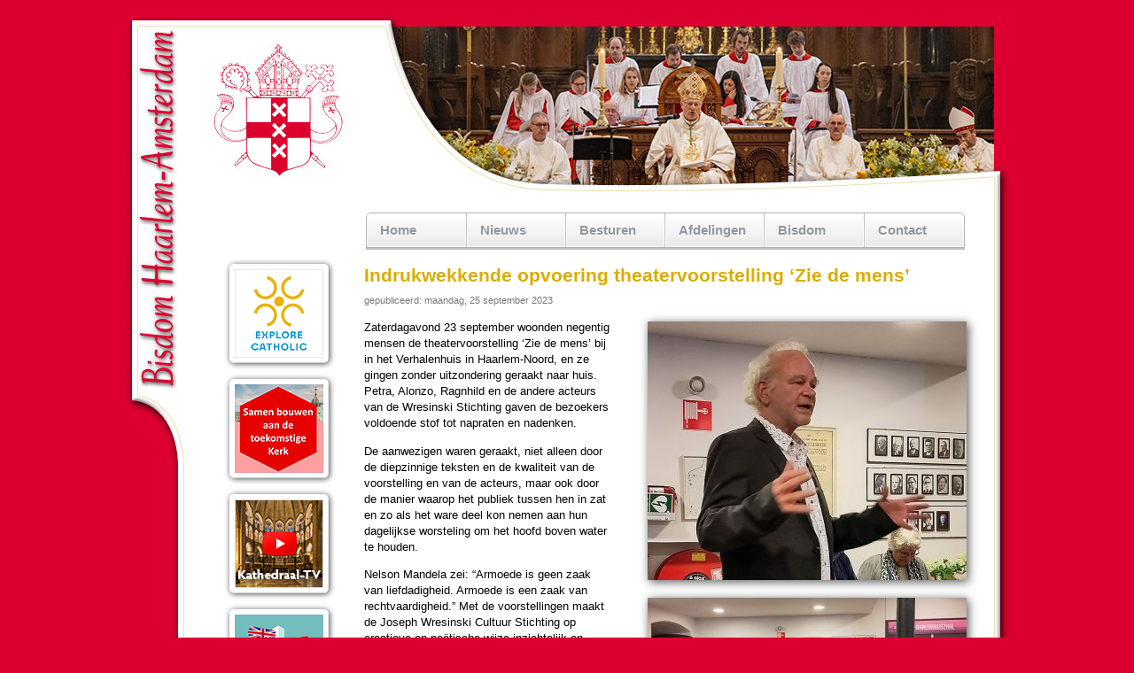

--- FILE ---
content_type: text/html
request_url: https://bisdomhaarlem-amsterdam.nl/?p=news&id=5784
body_size: 24067
content:
<!DOCTYPE html PUBLIC "-//W3C//DTD XHTML 1.1//EN" "https://www.w3.org/TR/xhtml11/DTD/xhtml11.dtd">
<html xmlns="https://www.w3.org/1999/xhtml" xml:lang="en">

<head>
<meta http-equiv="Content-Type"       content="text/html; charset=iso-8859-1" />
<meta http-equiv="Content-Language"   content="nl" />
<meta name="keywords"                 content="Bisdom, Haarlem, Amsterdam, Punt, Hendriks, Burgsteden, bisschop, katholiek, rooms katholiek, Nederlandse Kerkprovincie" />
<meta name="description"              content="Zaterdagavond 23 september woonden negentig mensen de theatervoorstelling &lsquo;Zie de mens&rsquo; bij in het Verhalenhuis in Haarlem-Noord, en ze gingen zonder uitzondering geraakt naar huis. Petra, Alonzo, Ragnhild en de andere acteurs van de Wresinski Stichting gaven de bezoekers voldoende stof tot napraten en nadenken.">
<meta name="copyright"                content="(c) Copyright 2026 Bisdom Haarlem-Amsterdam" />
<meta name="google-site-verification" content="MBCvNsV4WTunSHLwYWS1FZ_yxLdEmVVvLWJi-poG-oQ" />

<meta property="fb:app_id"            content="325837764510270" />
<meta property="og:type"              content="website" />
<meta property="og:site_name"         content="Bisdom Haarlem-Amsterdam" />
<meta property="og:locale"            content="nl_NL" />
<meta property="og:title"             content="Indrukwekkende opvoering theatervoorstelling Zie de mens" />
<meta property="og:image"             content="https://www.bisdomhaarlem-amsterdam.nl/nieuws/2023/20230925_ziedemens-xl.jpg" />
<meta property="og:image:width"       content="975" />
<meta property="og:image:height"      content="793" />
<meta property="og:url"               content="https://www.bisdomhaarlem-amsterdam.nl/?p=news&amp;id=5784" />
<meta property="og:description"       content="Zaterdagavond 23 september woonden negentig mensen de theatervoorstelling &lsquo;Zie de mens&rsquo; bij in het Verhalenhuis in Haarlem-Noord, en ze gingen zonder uitzondering geraakt naar huis. Petra, Alonzo, Ragnhild en de andere acteurs van de Wresinski Stichting gaven de bezoekers voldoende stof tot napraten en nadenken." />

<title>Bisdom Haarlem-Amsterdam - Nieuws</title>

<link rel="alternate" media="only screen and (max-width: 640px)" href="https://www.bisdomhaarlem-amsterdam.nl/mobiel" >
<link rel="alternate" title="Bisdom Haarlem-Amsterdam - Nieuwsberichten" type="application/rss+xml" href="https://www.bisdomhaarlem-amsterdam.nl/rss" />
<link rel="shortcut icon" href="https://www.bisdomhaarlem-amsterdam.nl/favicon.ico" />
<link rel="stylesheet" type="text/css" href="https://www.bisdomhaarlem-amsterdam.nl/algemeen.css" />
<link rel="stylesheet" type="text/css" href="https://www.bisdomhaarlem-amsterdam.nl/css/teun_youtube.css" />
<link rel="stylesheet" type="text/css" href="https://www.bisdomhaarlem-amsterdam.nl/print.css" media="print" />
<link rel="stylesheet" type="text/css" href="https://www.bisdomhaarlem-amsterdam.nl/css3menu.css" /><style type="text/css">._css3m{display:none}</style>
<link rel="stylesheet" type="text/css" href="https://www.bisdomhaarlem-amsterdam.nl/lightbox.css" media="screen" />
<link rel="stylesheet" type="text/css" href="https://www.bisdomhaarlem-amsterdam.nl/css/tabs.css" media="screen" />

<script type="text/javascript" src="js/prototype.js"></script>
<script type="text/javascript" src="js/scriptaculous.js?load=effects"></script>
<script type="text/javascript" src="js/lightbox.js"></script>
<script type="text/javascript" src="js/algemeen.js"></script>
<script type="text/javascript" src="js/tabs.js"></script>

<!-- <script src="https://kit.fontawesome.com/d9fa19075a.js" crossorigin="anonymous"></script> -->


<!-- Google Analytics -->
<!-- Google tag (gtag.js) -->
<script async src="https://www.googletagmanager.com/gtag/js?id=G-8SJL8WCX56"></script>
<script>
  window.dataLayer = window.dataLayer || [];
  function gtag(){dataLayer.push(arguments);}
  gtag('js', new Date());

  gtag('config', 'G-8SJL8WCX56', { 'anonymize_ip': true });
</script>
<!-- Einde Google Analytics -->

</head>
<body style="background-color: #db002f;">

<!-- p=news / id=5784 / ids= / sel= -->


<table class="outertable" cellspacing="0" cellpadding="0" style="width: 100%; height: 100%;">
  <tr>
    <td align="center">
      <table class="innertable" cellspacing="0" cellpadding=0 style="width: 1009px; text-align: center;">
        <tr style="height: 0;">
          <td width=80>
          <td>
          <td width=34>
        <tr class="head" style="height: 220px;">
          <td colspan="3" style="background: #db002f url('images/bg_head.jpg') no-repeat top left;">
            <div id="printkop" style="text-align: center; font: 24pt 'Trebuchet MS'; color: #db002f;">
              <img src="images/logo100.jpg" width=100 height=100><br />
              Bisdom Haarlem-Amsterdam
            </div>
        <tr class="cent" valign="top" style="height: 300px;">
          <td id="bisdomhaarle" style="width: 80px; background: #db002f url('images/bg_left.jpg') repeat-y top left;">
            <img src="images/bg_tableft.jpg" width=80 height=307>
          <td style="background-color: white; padding: 20px">


<nav>

<div id=container style="margin: 0 0 7px 175px;">
<ul id="css3menu1" class="topmenu">
<li class="topfirst"><a href="." style="width: 82px; height: 22px; line-height: 22px;">Home</a></li>
<li class="topmenu"><a href="#" style="width: 81px; height: 22px; line-height: 22px;"><span>Nieuws</span></a> 
<ul>
<li><a href="http://www.kathedraaltv.nl" target="_blank">Kathedraal TV</a></li>
<li><a href="?p=archief">Nieuwsarchief</a></li>
<li><a href="?p=dossier&amp;dos=synode2023">Dossier Synode Synodaliteit</a></li>
<li><a href="?p=dossier&amp;dos=jubeljaar2025">Dossier Jubeljaar 2025</a></li>
<li><a href="?p=dossier&amp;dos=jubileum">Dossier Jubileum</a></li>
<li><a href="?p=info&amp;ids=dossiers">Alle dossiers</a></li>
<li><a href="?p=wobi">Woord van de bisschop</a></li>
<li><a href="?p=samenkerk">SamenKerk</a></li>
<li><a href="?p=info&amp;ids=explorecatholic">ExploreCatholic</a></li>
<li><a href="?p=info&amp;ids=socialemedia">Sociale Media</a></li>
<li><a href="?p=info&amp;ids=mobiel">Mobiel</a></li>
</ul>
</li>
<li class="topmenu"><a href="#" style="width: 81px; height: 22px; line-height: 22px;"><span>Besturen</span></a> 
<ul>
<li><a href="?p=parochieinfo&amp;ids=parochie_intro">Intro</a></li>
<li><a href="?p=parochienieuws">Nieuws voor bestuurders</a></li>
<li><a href="?p=parochieinfo&amp;ids=parochie_beleidsvisie">Beleidsvisie &amp; Regiovorming</a></li>
<li><a href="?p=parochieinfo&amp;ids=parochie_vitaliteitscan">Vitaliteitscan</a></li>
<li><a href="?p=parochieinfo&amp;ids=parochie_kerksluiting">Kerksluiting</a></li>
<li><a href="?p=parochieinfo&amp;ids=parochie_benoemingen">Benoemingen</a></li>
<li><a href="?p=parochieinfo&amp;ids=parochie_ubo_id">UBO en ID-verklaring</a></li>
<li><a href="?p=parochieinfo&amp;ids=aanvraagprocedure_e-herkenning">e-Herkenning</a></li>
<li><a href="?p=parochieinfo&amp;ids=parochie_financien">Financi&euml;le zaken</a></li>
<li><a href="?p=parochieinfo&amp;ids=parochie_machtigingen">Machtigingen</a></li>
<li><a href="?p=parochieinfo&amp;ids=parochie_ledenadministratie">Ledenadministratie</a></li>
<li><a href="?p=parochieinfo&amp;ids=parochie_personeelszaken">Personeelszaken</a></li>
<li><a href="?p=parochieinfo&amp;ids=parochie_vrijwilligers">Vrijwilligers</a></li>
<li><a href="?p=parochieinfo&amp;ids=parochie_automatisering">Automatisering parochies</a></li>
</ul>
</li>
<li class="topmenu"><a href="#" style="width: 81px; height: 22px; line-height: 22px;"><span>Afdelingen</span></a> 
<ul>
<li><a href="?p=dep&amp;ids=liturgie">Liturgie</a></li>
<li><a href="?p=dep&amp;ids=jongeren">Jongeren</a></li>
<li><a href="?p=dep&amp;ids=kerkopbouw">Kerkopbouw &amp; Regiovorming</a></li>
<li><a href="?p=dep&amp;ids=caritas">Caritas</a></li>
<li><a href="?p=dep&amp;ids=missie">Missie</a></li>
<li><a href="?p=dep&amp;ids=onderwijs">Onderwijs</a></li>
<li><a href="?p=dep&amp;ids=opleidingen">Opleidingen</a></li>
<li><a href="?p=dep&amp;ids=bouwzaken">Bouwzaken</a></li>
<li><a href="?p=dep&amp;ids=sacramentsbediening">Sacramentsbediening</a></li>
<li><a href="?p=dep&amp;ids=huwelijkszaken">Huwelijkszaken</a></li>
<li><a href="?p=info&amp;ids=familiezondag">Familiezondag</a></li>
<li><a href="?p=dep&amp;ids=onderscheidingen">Onderscheidingen</a></li>
<li><a href="?p=dep&amp;ids=cslk" title="Centrum voor de Sociale Leer van de Kerk">CSLK</a></li>
<li><a href="?p=dep&amp;ids=archief">Diocesaan archief</a></li>
</ul>
</li>
<li class="topmenu"><a href="#" style="width: 82px; height: 22px; line-height: 22px;"><span>Bisdom</span></a> 
<ul>
<li><a href="?p=info&amp;ids=bisdom">Algemeen</a></li>
<li><a href="?p=info&amp;ids=dekenaten">Dekenaten</a></li>
<li><a href="?p=route">Adressen</a></li>
<li><a href="?p=agenda">Agenda</a></li>
<li><a href="?p=info&amp;ids=internationaal">Internationale vieringen</a></li>
<li><a href="?p=parochieinfo&amp;ids=parochie_beleidsvisie_decreten">Bisschoppelijke decreten</a></li>
<li><a href="?p=docs">Overige documenten</a></li>
<li><a href="?p=info&amp;ids=ledenadministratie">Ledenadministratie</a></li>
<li><a href="?p=dossier&amp;dos=misbruik">Meldpunt</a></li>
<li><a href="?p=geschiedenis">Geschiedenis</a></li>
<li><a href="?p=find">Zoeken</a></li>
<li><a href="?p=links">Links</a></li>
<li><a href="?p=info&amp;ids=colofon">Colofon</a></li>
<li><a href="?p=info&amp;ids=privacy">Privacy</a></li>
</ul>
</li>
<li class="toplast"><a href="?p=info&amp;ids=parochie_contact" style="width: 82px; height: 22px; line-height: 22px;">Contact</a></li>
</ul></div>
</nav>

<table class=columndivision cellspacing=0 cellpadding=0 style="clear: both; width: 100%; text-align: left; border: none;">
<tr valign=top>
<td id=columnleft width=160 align=center>

<a class=bttn href="link.php?id=6681&t=ExploreCatholic" title="ExploreCatholic"><img src=images/bttn_explorecatholic.png width=125 height=125 border=0></a><br />
<a class=bttn href="link.php?id=8011&t=Videoserie+over+de+toekomst+van+de+Kerk" target=_blank title="Videoserie over de toekomst van de Kerk"><img src=images/bttn_toekomst.png width=125 height=125 border=0></a><br />
<a class=bttn href="link.php?id=8456&t=Kathedraal+TV" target=_blank title="Kathedraal TV"><img src=images/bttn_kathedraal-tv.png width=125 height=125 border=0></a><br />
<a class=bttn href="link.php?id=5205&t=Internationale+vieringen" title="Internationale vieringen"><img src=images/bttn_internationaal.png width=125 height=125 border=0></a><br />
<a class=bttn href="link.php?id=7131&t=RK+Meldpunt+Grensoverschrijdend+Gedrag" title="RK Meldpunt Grensoverschrijdend Gedrag"><img src=images/bttn_meldpunt2.png width=125 height=60 border=0></a><br />
<a class=bttn href="link.php?id=2079&t=In-+en+uitschrijfprocedure" title="In- en uitschrijfprocedure"><img src=images/bttn_in_uit_schrijven.png width=125 height=60 border=0></a><br />
<a class=bttn href="link.php?id=1883&t=Parochies" title="Parochies"><img src=images/bttn_parochies.png width=125 height=60 border=0></a><br />

<br /><br />
<form action="/index.php">
<input type="hidden" name="p" value="find">
<input maxlength="30" type="text" name=find value="" style="width: 136px">
<input type="submit" value="Zoek" style="width: 142px; margin-top: 5px;">
</form>
<div style="margin-top: 45px;">
<a href="rss"                                title="RSS Feed"                target=_blank><img src="/images/icon2_rss.png" style="width: 24px; height: auto;"></a>
<a href="https://x.com/bisdha"               title="Het bisdom op Twitter/X" target=_blank><img src="/images/icon2_x.png" style="width: 24px; height: auto;"></a>
<a href="https://facebook.com/bisdha"        title="Het bisdom op Facebook"  target=_blank><img src="/images/icon2_facebook.png" style="width: 24px; height: auto;"></a>
<a href="https://instagram.com/bisdomha"     title="Het bisdom op Instagram" target=_blank><img src="/images/icon2_insta.png" style="width: 24px; height: auto;"></a>
<a href="https://youtube.com/@KathedraalTV"  title="Het bisdom op YouTube"   target=_blank><img src="/images/icon2_youtube.png" style="width: 24px; height: auto;"></a>
</div>

<td width=15>
<td>
<!--
<pre>
Array
(
)
</pre>
-->

<article>

<h1>Indrukwekkende opvoering theatervoorstelling ‘Zie de mens’</h1>
<div class=xsg style="margin-top: 6px;">gepubliceerd: maandag, 25 september 2023</div>


<!-- template rechts_boven -->

<div class=imgr style="margin-top: 15px; ">

<div class=img style="width: 360px; margin-bottom: 15px;"><figure>
<a href="nieuws/2023/20230925_ziedemens-xl.jpg" rel="lightbox[20230925_ziedemens]" title="Indrukwekkende opvoering theatervoorstelling ‘Zie de mens’">
<img src="nieuws/2023/20230925_ziedemens.jpg" style="width: 360px; height: auto;" alt="Indrukwekkende opvoering theatervoorstelling ‘Zie de mens’" title="Indrukwekkende opvoering theatervoorstelling ‘Zie de mens’" border=0 class=imgb>
</a>
</figure></div>

<div class=img style="width: 360px; margin-bottom: 15px;"><figure>
<a href="nieuws/2023/20230925_ziedemens2-xl.jpg" rel="lightbox[20230925_ziedemens]" title="Indrukwekkende opvoering theatervoorstelling ‘Zie de mens’">
<img src="nieuws/2023/20230925_ziedemens2.jpg" style="width: 360px; height: auto;" alt="Indrukwekkende opvoering theatervoorstelling ‘Zie de mens’" title="Indrukwekkende opvoering theatervoorstelling ‘Zie de mens’" border=0 class=imgb>
</a>
</figure></div>

<div class=img style="width: 360px; margin-bottom: 15px;"><figure>
<a href="nieuws/2023/20230925_ziedemens3-xl.jpg" rel="lightbox[20230925_ziedemens]" title="Indrukwekkende opvoering theatervoorstelling ‘Zie de mens’">
<img src="nieuws/2023/20230925_ziedemens3.jpg" style="width: 360px; height: auto;" alt="Indrukwekkende opvoering theatervoorstelling ‘Zie de mens’" title="Indrukwekkende opvoering theatervoorstelling ‘Zie de mens’" border=0 class=imgb>
</a>
</figure></div>

</div>

<p>Zater&shy;dag&shy;avond 23&nbsp;sep&shy;tem&shy;ber woon&shy;den negen&shy;tig mensen de theater&shy;voor&shy;stel&shy;ling &lsquo;Zie de mens&rsquo; bij in het Ver&shy;ha&shy;len&shy;huis in Haar&shy;lem-Noord, en ze gingen zon&shy;der uit&shy;zon&shy;de&shy;ring geraakt naar huis. Petra, Alonzo, Ragnhild en de andere acteurs van de Wresinski Stich&shy;ting gaven de bezoekers voldoende stof tot napraten en nadenken.</p>
<p>De aanwe&shy;zigen waren geraakt, niet alleen door de diep&shy;zin&shy;nige teksten en de kwali&shy;teit van de voor&shy;stel&shy;ling en van de acteurs, maar ook door de manier waarop het publiek tussen hen in zat en zo als het ware deel kon nemen aan hun dage&shy;lijkse worsteling om het hoofd boven water te hou&shy;den.</p>
<p>Nelson Mandela zei: &ldquo;Armoede is geen zaak van lief&shy;da&shy;dig&shy;heid. Armoede is een zaak van recht&shy;vaar&shy;dig&shy;heid.&rdquo; Met de voor&shy;stel&shy;lingen maakt de Joseph Wresinski Cultuur Stich&shy;ting op creatieve en po&euml;tische wijze inzichte&shy;lijk en invoel&shy;baar hoe armoede in onze maat&shy;schap&shy;pij men&shy;se&shy;lijke waar&shy;dig&shy;heid aantast. Een bezoeker schreef: &ldquo;De voor&shy;stel&shy;ling heeft indruk op mij gemaakt. De titel &lsquo;Zie de mens&rsquo; dekte zeker de inhoud. Ieder mens in armoede heeft een verhaal en dat wordt zel&shy;den gezien.&rdquo;</p>
<h2>In de herkan&shy;sing</h2>
<p>Een goed bericht voor wie de voor&shy;stel&shy;ling gemist heeft: hij wordt de ko&shy;men&shy;de tijd nog een aantal keer opge&shy;voerd in ons bisdom, waar&shy;on&shy;der op don&shy;der&shy;dag 5 en vrij&shy;dag 6&nbsp;ok&shy;to&shy;ber in de Nieuwe Au&shy;gus&shy;ti&shy;nus in Am&shy;ster&shy;dam-Noord.</p>
<p>Ga voor alle data en tickets naar de web&shy;si&shy;te: <a href="https://wresinskicultuur.nl/aanmelden" target="_blank">wresinski&shy;cul&shy;tuur.nl/aanmel&shy;den</a><br /> N.B. Er komen de ko&shy;men&shy;de tijd nog nieuwe data bij.</p>

<!-- 665/1467/302 afbreekregels -->




<!-- SELECT * FROM content WHERE publish != 0 && delete_stamp is NULL && (stamp < now()) && (embargo_stamp is NULL || embargo_stamp < now()) && (expire_stamp is NULL || expire_stamp > now()) && (category = 'nieuws' || category = 'parochienieuws') && subcategory = 'caritas' && id != 5784  ORDER BY stamp DESC LIMIT 0, 20 -->

<br clear=both />

<div style="border-top: solid 1px #aaa;"><table>
<tr height=55><td><td width=10><td><h2>Gerelateerde nieuwsberichten</h2>
<tr valign=top><td align=right style="color: #777;">zondag, 23 november 2025<td><td><a href="?p=news&id=8471">Hoopvolle bijeenkomst caritasbestuurders</a><br />
<tr valign=top><td align=right style="color: #777;">vrijdag, 14 november 2025<td><td><a href="?p=news&id=8448">Bisschop in de gevangenis (op bezoek)</a><br />
<tr valign=top><td align=right style="color: #777;">dinsdag, 11 november 2025<td><td><a href="?p=news&id=8436">Besturenavond PCI’s</a><br />
<tr valign=top><td align=right style="color: #777;">maandag, 27 oktober 2025<td><td><a href="?p=news&id=8398">Herdenking omgekomen vluchtelingen</a><br />
<tr valign=top><td align=right style="color: #777;">vrijdag, 24 oktober 2025<td><td><a href="?p=news&id=8392">Internationale ontmoeting voor Vrede</a><br />
<tr valign=top><td align=right style="color: #777;">donderdag, 23 oktober 2025<td><td><a href="?p=news&id=8384">Pausboodschap voor Werelddag van de Armen</a><br />
<tr valign=top><td align=right style="color: #777;">dinsdag, 14 oktober 2025<td><td><a href="?p=news&id=8361">30 Jaar gastvrijheid in het hart van Haarlem</a><br />
<tr valign=top><td align=right style="color: #777;">dinsdag, 23 september 2025<td><td><a href="?p=news&id=8196">Dag van de Gevangene - Uit de schaduw</a><br />
<tr valign=top><td align=right style="color: #777;">dinsdag, 16 september 2025<td><td><a href="?p=news&id=8178">Werelddag van de migrant en de vluchteling</a><br />
<tr valign=top><td align=right style="color: #777;">maandag, 15 september 2025<td><td><a href="?p=news&id=8063">Theatervoorstelling ‘Schreeuw in de ruimte’</a><br />
<tr valign=top><td align=right style="color: #777;">maandag, 8 september 2025<td><td><a href="?p=news&id=8160">Dag van de gevangene</a><br />
<tr valign=top><td align=right style="color: #777;">dinsdag, 2 september 2025<td><td><a href="?p=news&id=8046">Democratie en menselijke waardigheid</a><br />
<tr valign=top><td align=right style="color: #777;">zaterdag, 16 augustus 2025<td><td><a href="?p=news&id=7982">Materiaal Wereldgebedsdag voor de Schepping</a><br />
<tr valign=top><td align=right style="color: #777;">vrijdag, 15 augustus 2025<td><td><a href="?p=news&id=7991">Pausboodschap Werelddag van de Armen</a><br />
<tr valign=top><td align=right style="color: #777;">donderdag, 17 juli 2025<td><td><a href="?p=news&id=7913">Thema Werelddag Grootouders & Ouderen</a><br />
<tr valign=top><td align=right style="color: #777;">maandag, 23 juni 2025<td><td><a href="?p=news&id=7868">Caritasdag Amsterdam - Teken van Hoop</a><br />
<tr valign=top><td align=right style="color: #777;">dinsdag, 10 juni 2025<td><td><a href="?p=news&id=7847">De Ark Haarlem bestaat 10 jaar</a><br />
<tr valign=top><td align=right style="color: #777;">vrijdag, 2 mei 2025<td><td><a href="?p=news&id=7700">Uitnodiging voor Caritasdag</a><br />
<tr valign=top><td align=right style="color: #777;">woensdag, 2 april 2025<td><td><a href="?p=news&id=7511">Werelddag van Migranten en Vluchtelingen</a><br />
<tr valign=top><td align=right style="color: #777;">donderdag, 6 maart 2025<td><td><a href="?p=news&id=6691">Vastenactie: schoner koken, beter leven in Oeganda</a><br />
</table></div>

</article>

<tr><td><td colspan=2>



<br clear=both />

<div style="line-height: 150%; margin-top: 30px; margin-left: -140px;"><hr>

<table style="width: 100%; line-height: 160%;">
<tr valign="top" align="left">
<td style="width: 14%;"><br /> &bull; <a href="index.php">Home<br /></a>&bull; <a href="?p=info&amp;ids=parochie_contact">Contact</a></td>
<td style="width: 22%;"><b>Nieuws</b><br /> &bull; <a href="http://www.kathedraaltv.nl" target="_blank">Kathedraal TV</a><br />&bull; <a href="?p=archief">Nieuwsarchief</a><br /> &bull; <a href="?p=info&amp;ids=dossiers">Dossiers</a><br /> &bull; <a href="?p=wobi">Woord vd bisschop</a><br /> &bull; <a href="?p=samenkerk">Samen Kerk</a><br /> &bull; <a href="?p=info&amp;ids=mobiel">Mobiel</a></td>
<td style="width: 22%;"><b>Besturen</b><br /> &bull; <a href="?p=parochieinfo&amp;ids=parochie_intro">Intro<br /></a>&bull; <a href="?p=parochienieuws">Nieuws</a><br /> &bull; <a href="?p=parochieinfo&amp;ids=parochie_beleidsvisie">Beleidsvisie</a><br /> &bull; <a href="?p=parochieinfo&amp;ids=parochie_vitaliteitsscan">Vitaliteitsscan</a><br /> &bull; <a href="?p=parochieinfo&amp;ids=parochie_kerksluiting">Kerksluiting</a><br /> &bull; <a href="?p=parochieinfo&amp;ids=parochie_benoemingen">Benoemingen</a><br /> &bull; <a href="?p=parochieinfo&amp;ids=parochie_financien">Financi&euml;le zaken</a><br /> &bull; <a href="?p=parochieinfo&amp;ids=parochie_machtigingen">Machtigingen</a><br /> &bull; <a href="?p=parochieinfo&amp;ids=parochie_ledenadministratie">Ledenadministratie</a><br /> &bull; <a href="?p=parochieinfo&amp;ids=parochie_personeelszaken">Personeelszaken</a><br /> &bull; <a href="?p=parochieinfo&amp;ids=parochie_vrijwilligers">Vrijwilligers<br /></a>&bull; <a href="?p=parochieinfo&amp;ids=parochie_automatisering">Automatisering<br /></a>&bull; <a href="?p=beeldbank">Beeldbank</a></td>
<td style="width: 20%;"><b>Afdelingen</b><br /> &bull; <a href="?p=dep&amp;ids=liturgie">Liturgie</a><br /> &bull; <a href="?p=dep&amp;ids=catechese&amp;dep=catechese">Catechese</a><br /> &bull; <a href="?p=dep&amp;ids=jongeren">Jongeren</a><br /> &bull; <a href="?p=dep&amp;ids=kerkopbouw">Kerkopbouw</a><br /> &bull; <a href="?p=dep&amp;ids=caritas">Caritas</a><br /> &bull; <a href="?p=dep&amp;ids=missie">Missie</a><br /> &bull; <a href="?p=dep&amp;ids=onderwijs">Onderwijs</a><br /> &bull; <a href="?p=dep&amp;ids=opleidingen">Opleidingen</a><br /> &bull; <a href="?p=dep&amp;ids=bouwzaken">Bouwzaken<br /></a>&bull; <a href="?p=dep&amp;ids=huwelijkszaken">Huwelijkszaken</a><br />&bull; <a href="?p=info&amp;ids=familiezondag">Familiezondag</a><br /> &bull; <a href="?p=dep&amp;ids=cslk" title="Centrum voor de Sociale Leer van de Kerk">CSLK<br /></a>&bull; <a href="?p=dep&amp;ids=archief">Diocesaan archief</a></td>
<td style="width: 22%;"><b>Bisdom</b><br /> &bull; <a href="?p=info&amp;ids=bisdom">Algemeen<br /></a>&bull; <a href="?p=info&amp;ids=dekenaten">Dekenaten</a><br /> &bull; <a href="?p=route">Adressen</a><br /> &bull; <a href="?p=agenda">Agenda<br /></a>&bull; <a href="?p=info&amp;ids=internationaal">Int. vieringen</a><br /> &bull; <a href="?p=docs">Documenten</a><br /> &bull; <a href="?p=info&amp;ids=ledenadministratie">Ledenadministratie</a><br /> &bull; <a href="?p=geschiedenis">Geschiedenis</a><br /> &bull; <a href="?p=find">Zoeken</a><br /> &bull; <a href="?p=links">Links</a><br /> &bull; <a href="?p=info&amp;ids=colofon">Colofon<br /></a>&bull; <a href="?p=info&amp;ids=privacy">Privacy</a></td>
</tr>
</table>

</div><br /><br />

<div style="margin-left: -120px;"><div style="width: 100%; font-size: 8pt; color: #444444; text-align: center;">Bisdom Haarlem - Amsterdam &bull; Postbus 1053 &bull; 2001 BB&nbsp;&nbsp;Haarlem &bull; (023) 511 26 00 &bull; <a href="mailto:info@bisdomhaarlem-amsterdam.nl">info@bisdomhaarlem-amsterdam.nl</a> &bull; <a href="?p=info&amp;ids=disclaimer">Disclaimer</a> &bull; <a href="http://www.imoose.nl/" target="_blank"><img src="../images/imoose.png" width="24" height="15" alt="Deze website is gerealiseerd door iMoose" title="Deze website is gerealiseerd door iMoose" style="border: 0pt none;" /></a></div></div>

</table>


          <td style="width: 34px; background: #db002f url('images/bg_rght.jpg') repeat-y top left;">
        <tr class=foot style="height: 28px;">
          <td colspan=3 style="background: #db002f url('images/bg_foot.jpg') no-repeat top left; text-align: center;">
      </table>
    </td>
  </tr>
</table>



</body>
</html>


--- FILE ---
content_type: application/javascript
request_url: https://bisdomhaarlem-amsterdam.nl/js/algemeen.js
body_size: 418
content:

function toggleDiv(id) {
    var div = document.getElementById(id);
    div.style.display = div.style.display == "none" ? "block" : "none";
}

function toggleDiv2(id) {
    var div = document.getElementById(id);
    var bttn = document.getElementById('button_'+id);
    div.style.display = div.style.display == "none" ? "block" : "none";
    bttn.innerHTML = div.style.display == "none" ? "meer" : "minder";
}

function setSpan(id, val) {
	var span = document.getElementById(id);
	span.textContent = val.toLowerCase();
}

